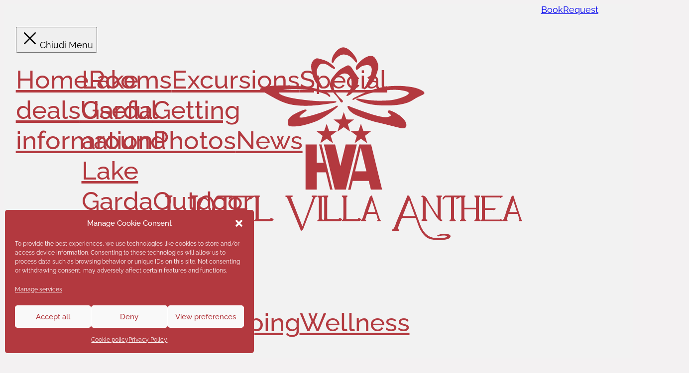

--- FILE ---
content_type: text/css
request_url: https://hotelvillaanthea.it/wp-content/cache/perfmatters/hotelvillaanthea.it/css/page-9723.used.css?ver=1760369837
body_size: 6778
content:
:root,.color-scheme--main{--primary-hex:#b3393f;--primary-hsl:357 52% 46%;--primary-rgb:179 57 63;--primary-r:179;--primary-g:57;--primary-b:63;--primary-h:357;--primary-s:52%;--primary-l:46%;--primary-hover-h:357;--primary-hover-s:52%;--primary-hover-l:52.9%;--primary-ultra-light-h:357;--primary-ultra-light-s:52%;--primary-ultra-light-l:95%;--primary-light-h:357;--primary-light-s:52%;--primary-light-l:85%;--primary-semi-light-h:357;--primary-semi-light-s:52%;--primary-semi-light-l:65%;--primary-semi-dark-h:357;--primary-semi-dark-s:52%;--primary-semi-dark-l:35%;--primary-dark-h:357;--primary-dark-s:52%;--primary-dark-l:25%;--primary-ultra-dark-h:357;--primary-ultra-dark-s:52%;--primary-ultra-dark-l:10%;--secondary-hex:#f2f2f2;--secondary-hsl:0 0% 95%;--secondary-rgb:242 242 242;--secondary-r:242;--secondary-g:242;--secondary-b:242;--secondary-h:0;--secondary-s:0%;--secondary-l:95%;--secondary-hover-h:0;--secondary-hover-s:0%;--secondary-hover-l:109.25%;--secondary-ultra-light-h:0;--secondary-ultra-light-s:0%;--secondary-ultra-light-l:95%;--secondary-light-h:0;--secondary-light-s:0%;--secondary-light-l:85%;--secondary-semi-light-h:0;--secondary-semi-light-s:0%;--secondary-semi-light-l:65%;--secondary-semi-dark-h:0;--secondary-semi-dark-s:0%;--secondary-semi-dark-l:35%;--secondary-dark-h:0;--secondary-dark-s:0%;--secondary-dark-l:25%;--secondary-ultra-dark-h:0;--secondary-ultra-dark-s:0%;--secondary-ultra-dark-l:10%;--base-hex:#231f20;--base-hsl:345 6% 13%;--base-rgb:35 31 32;--base-r:35;--base-g:31;--base-b:32;--base-h:345;--base-s:6%;--base-l:13%;--base-hover-h:345;--base-hover-s:6%;--base-hover-l:14.95%;--base-ultra-light-h:345;--base-ultra-light-s:6%;--base-ultra-light-l:95%;--base-light-h:345;--base-light-s:6%;--base-light-l:85%;--base-semi-light-h:345;--base-semi-light-s:6%;--base-semi-light-l:65%;--base-semi-dark-h:345;--base-semi-dark-s:6%;--base-semi-dark-l:35%;--base-dark-h:345;--base-dark-s:6%;--base-dark-l:25%;--base-ultra-dark-h:345;--base-ultra-dark-s:6%;--base-ultra-dark-l:10%;--primary:#b3393f;--primary-hover:#c5484f;--primary-ultra-light:#f9ecec;--primary-light:#edc5c7;--primary-semi-light:#d4777c;--primary-semi-dark:#882b2f;--primary-dark:#611f22;--primary-ultra-dark:#270c0e;--secondary:#f2f2f2;--secondary-hover:white;--secondary-ultra-light:#f2f2f2;--secondary-light:#d9d9d9;--secondary-semi-light:#a6a6a6;--secondary-semi-dark:#595959;--secondary-dark:#404040;--secondary-ultra-dark:#1a1a1a;--base:#231f20;--base-hover:#282425;--base-ultra-light:#f3f1f2;--base-light:#dbd6d8;--base-semi-light:#aba0a3;--base-semi-dark:#5f5457;--base-dark:#443c3e;--base-ultra-dark:#1b1819;--white:#fff;--black:#000;--primary-trans-10:rgba(179,57,63,.1);--primary-trans-20:rgba(179,57,63,.2);--primary-trans-30:rgba(179,57,63,.3);--primary-trans-40:rgba(179,57,63,.4);--primary-trans-50:rgba(179,57,63,.5);--primary-trans-60:rgba(179,57,63,.6);--primary-trans-70:rgba(179,57,63,.7);--primary-trans-80:rgba(179,57,63,.8);--primary-trans-90:rgba(179,57,63,.9);--primary-light-trans-10:rgba(237,197,199,.1);--primary-light-trans-20:rgba(237,197,199,.2);--primary-light-trans-30:rgba(237,197,199,.3);--primary-light-trans-40:rgba(237,197,199,.4);--primary-light-trans-50:rgba(237,197,199,.5);--primary-light-trans-60:rgba(237,197,199,.6);--primary-light-trans-70:rgba(237,197,199,.7);--primary-light-trans-80:rgba(237,197,199,.8);--primary-light-trans-90:rgba(237,197,199,.9);--primary-dark-trans-10:rgba(97,31,34,.1);--primary-dark-trans-20:rgba(97,31,34,.2);--primary-dark-trans-30:rgba(97,31,34,.3);--primary-dark-trans-40:rgba(97,31,34,.4);--primary-dark-trans-50:rgba(97,31,34,.5);--primary-dark-trans-60:rgba(97,31,34,.6);--primary-dark-trans-70:rgba(97,31,34,.7);--primary-dark-trans-80:rgba(97,31,34,.8);--primary-dark-trans-90:rgba(97,31,34,.9);--primary-ultra-dark-trans-10:rgba(39,12,14,.1);--primary-ultra-dark-trans-20:rgba(39,12,14,.2);--primary-ultra-dark-trans-30:rgba(39,12,14,.3);--primary-ultra-dark-trans-40:rgba(39,12,14,.4);--primary-ultra-dark-trans-50:rgba(39,12,14,.5);--primary-ultra-dark-trans-60:rgba(39,12,14,.6);--primary-ultra-dark-trans-70:rgba(39,12,14,.7);--primary-ultra-dark-trans-80:rgba(39,12,14,.8);--primary-ultra-dark-trans-90:rgba(39,12,14,.9);--secondary-trans-10:rgba(242,242,242,.1);--secondary-trans-20:rgba(242,242,242,.2);--secondary-trans-30:rgba(242,242,242,.3);--secondary-trans-40:rgba(242,242,242,.4);--secondary-trans-50:rgba(242,242,242,.5);--secondary-trans-60:rgba(242,242,242,.6);--secondary-trans-70:rgba(242,242,242,.7);--secondary-trans-80:rgba(242,242,242,.8);--secondary-trans-90:rgba(242,242,242,.9);--secondary-light-trans-10:rgba(217,217,217,.1);--secondary-light-trans-20:rgba(217,217,217,.2);--secondary-light-trans-30:rgba(217,217,217,.3);--secondary-light-trans-40:rgba(217,217,217,.4);--secondary-light-trans-50:rgba(217,217,217,.5);--secondary-light-trans-60:rgba(217,217,217,.6);--secondary-light-trans-70:rgba(217,217,217,.7);--secondary-light-trans-80:rgba(217,217,217,.8);--secondary-light-trans-90:rgba(217,217,217,.9);--secondary-dark-trans-10:rgba(64,64,64,.1);--secondary-dark-trans-20:rgba(64,64,64,.2);--secondary-dark-trans-30:rgba(64,64,64,.3);--secondary-dark-trans-40:rgba(64,64,64,.4);--secondary-dark-trans-50:rgba(64,64,64,.5);--secondary-dark-trans-60:rgba(64,64,64,.6);--secondary-dark-trans-70:rgba(64,64,64,.7);--secondary-dark-trans-80:rgba(64,64,64,.8);--secondary-dark-trans-90:rgba(64,64,64,.9);--secondary-ultra-dark-trans-10:rgba(26,26,26,.1);--secondary-ultra-dark-trans-20:rgba(26,26,26,.2);--secondary-ultra-dark-trans-30:rgba(26,26,26,.3);--secondary-ultra-dark-trans-40:rgba(26,26,26,.4);--secondary-ultra-dark-trans-50:rgba(26,26,26,.5);--secondary-ultra-dark-trans-60:rgba(26,26,26,.6);--secondary-ultra-dark-trans-70:rgba(26,26,26,.7);--secondary-ultra-dark-trans-80:rgba(26,26,26,.8);--secondary-ultra-dark-trans-90:rgba(26,26,26,.9);--base-trans-10:rgba(35,31,32,.1);--base-trans-20:rgba(35,31,32,.2);--base-trans-30:rgba(35,31,32,.3);--base-trans-40:rgba(35,31,32,.4);--base-trans-50:rgba(35,31,32,.5);--base-trans-60:rgba(35,31,32,.6);--base-trans-70:rgba(35,31,32,.7);--base-trans-80:rgba(35,31,32,.8);--base-trans-90:rgba(35,31,32,.9);--base-light-trans-10:rgba(219,214,216,.1);--base-light-trans-20:rgba(219,214,216,.2);--base-light-trans-30:rgba(219,214,216,.3);--base-light-trans-40:rgba(219,214,216,.4);--base-light-trans-50:rgba(219,214,216,.5);--base-light-trans-60:rgba(219,214,216,.6);--base-light-trans-70:rgba(219,214,216,.7);--base-light-trans-80:rgba(219,214,216,.8);--base-light-trans-90:rgba(219,214,216,.9);--base-dark-trans-10:rgba(68,60,62,.1);--base-dark-trans-20:rgba(68,60,62,.2);--base-dark-trans-30:rgba(68,60,62,.3);--base-dark-trans-40:rgba(68,60,62,.4);--base-dark-trans-50:rgba(68,60,62,.5);--base-dark-trans-60:rgba(68,60,62,.6);--base-dark-trans-70:rgba(68,60,62,.7);--base-dark-trans-80:rgba(68,60,62,.8);--base-dark-trans-90:rgba(68,60,62,.9);--base-ultra-dark-trans-10:rgba(27,24,25,.1);--base-ultra-dark-trans-20:rgba(27,24,25,.2);--base-ultra-dark-trans-30:rgba(27,24,25,.3);--base-ultra-dark-trans-40:rgba(27,24,25,.4);--base-ultra-dark-trans-50:rgba(27,24,25,.5);--base-ultra-dark-trans-60:rgba(27,24,25,.6);--base-ultra-dark-trans-70:rgba(27,24,25,.7);--base-ultra-dark-trans-80:rgba(27,24,25,.8);--base-ultra-dark-trans-90:rgba(27,24,25,.9);--white-trans-10:rgba(255,255,255,.1);--white-trans-20:rgba(255,255,255,.2);--white-trans-30:rgba(255,255,255,.3);--white-trans-40:rgba(255,255,255,.4);--white-trans-50:rgba(255,255,255,.5);--white-trans-60:rgba(255,255,255,.6);--white-trans-70:rgba(255,255,255,.7);--white-trans-80:rgba(255,255,255,.8);--white-trans-90:rgba(255,255,255,.9);--black-trans-10:rgba(0,0,0,.1);--black-trans-20:rgba(0,0,0,.2);--black-trans-30:rgba(0,0,0,.3);--black-trans-40:rgba(0,0,0,.4);--black-trans-50:rgba(0,0,0,.5);--black-trans-60:rgba(0,0,0,.6);--black-trans-70:rgba(0,0,0,.7);--black-trans-80:rgba(0,0,0,.8);--black-trans-90:rgba(0,0,0,.9);--shade-white:#fff;--shade-black:#000;--bg-ultra-light:var(--white);--bg-light:var(--neutral-light);--bg-dark:var(--neutral-dark);--bg-ultra-dark:var(--black);--text-light:var(--white);--text-light-muted:var(--neutral-light);--text-dark:var(--black);--text-dark-muted:var(--neutral-dark);--body-bg-color:var(--base-ultra-light);--body-color:var(--base);--heading-color:var(--base);--h1-color:var(--primary);--h2-color:var(--primary);--h3-color:var(--primary);--h4-color:var(--primary);}:root{--on:initial;--section-padding-x:2rem;--section-padding-block:var(--section-space-m);--section-gutter:2rem;--gutter:2rem;--text-xs:1.26rem;--text-s:1.42rem;--text-m:1.8rem;--text-l:2.025rem;--text-xl:2.28rem;--text-xxl:2.565rem;--root-font-size:62.5%;--h6:1.26rem;--h5:1.42rem;--h4:1.8rem;--h3:2.025rem;--h2:2.28rem;--h1:2.565rem;--space-xs:1.896rem;--space-s:2.133rem;--space-m:2.4rem;--space-l:2.7rem;--space-xl:3.038rem;--space-xxl:3.42rem;--section-space-xs:3.84rem;--section-space-s:4.8rem;--section-space-m:6rem;--section-space-l:7.5rem;--section-space-xl:9.375rem;--section-space-xxl:11.719rem;--content-width:136.6rem;--content-width-safe:min(var(--content-width),calc(100% - var(--gutter) * 2));--width-xs:calc(var(--content-width) * .1);--width-s:calc(var(--content-width) * .2);--width-m:calc(var(--content-width) * .4);--width-l:calc(var(--content-width) * .6);--width-xl:calc(var(--content-width) * .8);--width-xxl:calc(var(--content-width) * .9);--width-vp-max:calc(var(--content-width) * 1);--width-content:calc(var(--content-width) * 1);--width-full:calc(var(--content-width) * 100%);--width-10:calc(var(--content-width) * .1);--width-20:calc(var(--content-width) * .2);--width-30:calc(var(--content-width) * .3);--width-40:calc(var(--content-width) * .4);--width-50:calc(var(--content-width) * .5);--width-60:calc(var(--content-width) * .6);--width-70:calc(var(--content-width) * .7);--width-80:calc(var(--content-width) * .8);--width-90:calc(var(--content-width) * .9);--focus-color:transparent;--focus-width:.2rem;--focus-offset:.25em;--box-shadow-m:0 4px 4px -10px rgba(0,0,0,.04),0 13px 13px -10px rgba(0,0,0,.06),0 40px 60px -10px rgba(0,0,0,.08);--box-shadow-l:0 2.7px 3.6px -5px rgba(0,0,0,.04),0 7.5px 10px -5px rgba(0,0,0,.06),0 18px 24.1px -5px rgba(0,0,0,.08),0 60px 80px -5px rgba(0,0,0,.1);--box-shadow-xl:2.8px 2.8px 2.2px rgba(0,0,0,.02),0 6.7px 5.3px -5px rgba(0,0,0,.04),0 12.5px 10px -5px rgba(0,0,0,.06),0 22.3px 17.9px -5px rgba(0,0,0,.08),0 41.8px 33.4px -5px rgba(0,0,0,.1),0 80px 80px -5px rgba(0,0,0,.105);--box-shadow-1:0 4px 4px -10px rgba(0,0,0,.04),0 13px 13px -10px rgba(0,0,0,.06),0 40px 60px -10px rgba(0,0,0,.08);--box-shadow-2:0 2.7px 3.6px -5px rgba(0,0,0,.04),0 7.5px 10px -5px rgba(0,0,0,.06),0 18px 24.1px -5px rgba(0,0,0,.08),0 60px 80px -5px rgba(0,0,0,.1);--box-shadow-3:2.8px 2.8px 2.2px rgba(0,0,0,.02),0 6.7px 5.3px -5px rgba(0,0,0,.04),0 12.5px 10px -5px rgba(0,0,0,.06),0 22.3px 17.9px -5px rgba(0,0,0,.08),0 41.8px 33.4px -5px rgba(0,0,0,.1),0 80px 80px -5px rgba(0,0,0,.105);--admin-bar-height:var(--wp-admin--admin-bar--height,0px);--text-xxl-line-height:1.5;--text-xxl-max-width:100%;--text-xl-line-height:1.5;--text-xl-max-width:100%;--text-l-line-height:1.5;--text-l-max-width:100%;--text-m-line-height:calc(6px + 2ex);--text-m-max-width:100%;--text-s-line-height:1.5;--text-s-max-width:100%;--text-xs-line-height:1.5;--text-xs-max-width:100%;--base-text-lh:calc(6px + 2ex);--heading-color:var(--base);--heading-line-height:calc(4px + 2ex);--heading-font-weight:700;--heading-max-width:100%;--heading-text-wrap:pretty;--base-heading-lh:calc(4px + 2ex);--h1-line-height:1.2;--h1-max-width:100%;--h1-color:var(--primary);--h2-line-height:1.2;--h2-max-width:100%;--h2-color:var(--base);--h3-line-height:1.2;--h3-max-width:100%;--h3-color:var(--base);--h4-line-height:calc(4px + 2ex);--h4-max-width:100%;--h4-color:var(--base);--h5-line-height:1.2;--h5-max-width:100%;--h6-line-height:1.2;--h6-max-width:100%;--text-color:var(--base);--text-line-height:calc(6px + 2ex);--text-font-weight:400;--text-text-wrap:pretty;}:root{--grid-1:repeat(1,minmax(0,1fr));--grid-2:repeat(2,minmax(0,1fr));--grid-3:repeat(3,minmax(0,1fr));--grid-4:repeat(4,minmax(0,1fr));--grid-5:repeat(5,minmax(0,1fr));--grid-6:repeat(6,minmax(0,1fr));--grid-7:repeat(7,minmax(0,1fr));--grid-8:repeat(8,minmax(0,1fr));--grid-9:repeat(9,minmax(0,1fr));--grid-10:repeat(10,minmax(0,1fr));--grid-11:repeat(11,minmax(0,1fr));--grid-12:repeat(12,minmax(0,1fr));--grid-1-2:minmax(0,1fr) minmax(0,2fr);--grid-1-3:minmax(0,1fr) minmax(0,3fr);--grid-2-1:minmax(0,2fr) minmax(0,1fr);--grid-2-3:minmax(0,2fr) minmax(0,3fr);--grid-3-1:minmax(0,3fr) minmax(0,1fr);--grid-3-2:minmax(0,3fr) minmax(0,2fr);}:root{--auto-grid-aggressiveness:.7;}:root{--header-height:9.6578rem;--header-height-xl:0rem;--header-height-l:0rem;--header-height-m:0rem;--header-height-s:0rem;--header-height-xs:0rem;}@media (max-width: 1280px){:root{--header-height:var(--header-height-xl);}}@media (max-width: 992px){:root{--header-height:var(--header-height-l);}}@media (max-width: 768px){:root{--header-height:var(--header-height-m);}}@media (max-width: 480px){:root{--header-height:var(--header-height-s);}}@media (max-width: 360px){:root{--header-height:var(--header-height-xs);}}:root{--offset:9.6578rem;}:root{--paragraph-spacing:1em;--heading-spacing:1.5em;--list-spacing:1em;--list-indent-spacing:2em;--list-item-spacing:.5em;--nested-list-indent-spacing:1em;--flow-spacing:var(--paragraph-spacing);--figure-spacing:var(--paragraph-spacing);--figcaption-spacing:.5em;--blockquote-spacing:var(--paragraph-spacing);}:root{--btn-padding-block:.75em;--btn-padding-inline:1.5em;--btn-min-width:20rem;--btn-line-height:1;--btn-font-weight:600;--btn-font-style:normal;--btn-text-decoration:none;--btn-text-decoration-hover:none;--btn-letter-spacing:0;--btn-text-transform:none;--btn-border-width:.15rem;--btn-outline-border-width:.15rem;--btn-border-style:solid;--btn-border-radius:.5rem;--btn-justify-content:center;--btn-text-align:center;}:root{--btn-border-size:.15rem;--btn-radius:.5rem;--outline-btn-border-size:.15rem;--btn-pad-x:1.5em;--btn-pad-y:.75em;--btn-text-style:normal;--btn-weight:600;--btn-width:20;}:root{--link-color:var(--primary);--link-color-hover:var(--primary);--link-transition:var(--transition);--link-decoration:none;--link-decoration-hover:inherit;--link-underline-offset:auto;--link-weight:inherit;}:root{--col-width-s:13rem;--col-width-m:25rem;--col-width-l:38rem;--col-rule-width-s:.1em;--col-rule-width-m:.3em;--col-rule-width-l:.5em;}:root{--sticky-s:2.5%;--sticky-m:5%;--sticky-l:10%;}:root{--content-gap:var(--space-m);--fr-content-gap:var(--space-m);--container-gap:var(--space-xl);--fr-container-gap:var(--space-xl);--grid-gap:var(--space-m);--fr-grid-gap:var(--space-m);--bg-ultra-light-text:var(--text-dark);--bg-light-text:var(--text-dark);--bg-dark-text:var(--text-light);--bg-ultra-dark-text:var(--text-light);--bg-ultra-light-heading:var(--text-dark);--bg-light-heading:var(--text-dark);--bg-dark-heading:var(--text-light);--bg-ultra-dark-heading:var(--text-light);--bg-ultra-light-link:var(--primary);--bg-ultra-light-link-hover:var(--primary-hover);--bg-light-link:var(--primary);--bg-light-link-hover:var(--primary-hover);--bg-dark-link:var(--primary);--bg-dark-link-hover:var(--primary-hover);--bg-ultra-dark-link:var(--primary);--bg-ultra-dark-link-hover:var(--primary-hover);--bg-ultra-light-button:primary;--bg-light-button:primary;--bg-dark-button:primary;--bg-ultra-dark-button:primary;}:root{--radius:1rem;--radius-50:50%;--radius-circle:50vw;--radius-none:0;--radius-xs:.4444444444rem;--radius-s:.6666666667rem;--radius-m:1rem;--radius-l:1.5rem;--radius-xl:2.25rem;--radius-xxl:3.375rem;--border-size:1px;--border-width:1px;--border-style:solid;--border-color-dark:var(--black-trans-20);--border-color-light:var(--white-trans-20);--border:var(--border-size) var(--border-style) var(--border-color-dark);--border-light:var(--border-size) var(--border-style) var(--border-color-light);--border-dark:var(--border-size) var(--border-style) var(--border-color-dark);}:root{--divider-size:1px;--divider-style:solid;--divider-inline-size:100%;--divider-gap:var(--content-gap);--divider-color-dark:var(--black-trans-20);--divider-color-light:var(--white-trans-20);--divider:var(--divider-size) var(--divider-style) var(--divider-color-dark);--divider-light:var(--divider-size) var(--divider-style) var(--divider-color-light);--divider-dark:var(--divider-size) var(--divider-style) var(--divider-color-dark);}:root{--transition-duration:.3s;--transition-timing:ease-in-out;--transition-delay:0s;--transition:background var(--transition-duration) var(--transition-timing) var(--transition-delay),color var(--transition-duration) var(--transition-timing) var(--transition-delay),border var(--transition-duration) var(--transition-timing) var(--transition-delay);}[id]{scroll-margin-top:var(--offset,0);}html{font-size:var(--root-font-size) !important;scroll-behavior:smooth;}:root{interpolate-size:allow-keywords;}*,*::before,*::after{box-sizing:border-box;}body{min-block-size:100vh;}input,button,textarea,select{font:inherit;}:where(dd){margin-inline-start:0;}img{object-fit:var(--object-fit,cover);object-position:var(--object-position,50% 50%);}@media (prefers-reduced-motion: reduce){html:focus-within{scroll-behavior:auto;}*,*::before,*::after{-webkit-animation-duration:.01ms !important;animation-duration:.01ms !important;-webkit-animation-iteration-count:1 !important;animation-iteration-count:1 !important;transition-duration:.01ms !important;scroll-behavior:auto !important;}}#bricks-blank-canvas > .actions,body:not(:has([data-sticky-header="0"]),.content-offset--off) main:not(.panel-content) > *:first-child > *:first-child:not(.bricks-shape-divider),main > *:first-child > .bricks-shape-divider ~ .brxe-container{margin-block-start:var(--header-height);}body:not(:has([data-sticky-header="0"]),.content-offset--off) .acss-offset-content:not(.panel-content) > *:first-child > *:first-child:not(.bricks-shape-divider){margin-block-start:var(--header-height);}:where(section:not(section section)){padding-block:var(--section-padding-block);padding-inline:var(--gutter);}body:where(:not(.block-editor-writing-flow,.editor-styles-wrapper)) :where(p,h1,h2,h3,h4,h5,h6,ul,ol,li){margin-block:0;}.smart-spacing-normalize :where(p,h1,h2,h3,h4,h5,h6,ul,ol,li){margin-block:0;}.smart-spacing-preview > * + :where(h1,h2,h3,h4,h5,h6),.smart-spacing.smart-spacing > * + :where(h1,h2,h3,h4,h5,h6){margin-block-start:var(--heading-spacing,var(--flow-spacing,initial));margin-block-end:0;}.smart-spacing-preview > :is(* + ul,* + ol),.smart-spacing.smart-spacing > :is(* + ul,* + ol){margin-block:var(--list-spacing,var(--flow-spacing,initial));}.smart-spacing-preview > :is(ul,ol),.smart-spacing.smart-spacing > :is(ul,ol){padding-inline-start:var(--list-indent-spacing,var(--flow-spacing,initial));}.smart-spacing-preview > :is(ul,ol) :is(ul,ol) li,.smart-spacing.smart-spacing > :is(ul,ol) :is(ul,ol) li{margin-block-start:var(--nested-list-item-spacing,var(--list-item-spacing,initial));}.smart-spacing-preview > :is(figure,blockquote,ul,ol) + *,.smart-spacing.smart-spacing > :is(figure,blockquote,ul,ol) + *{--paragraph-spacing:0;--flow-spacing:0;}.smart-spacing--off.smart-spacing--off :where(p,h1,h2,h3,h4,h5,h6,ul,ol,li){margin-block:0;}:where(.woocommerce-checkout) p{margin:0 0 1.2em;}.brxe-text > * + *,.brxe-post-content:where(:not([data-source="bricks"])) > * + *{margin-block-start:var(--flow-spacing,initial);margin-block-end:0;}.brxe-text > * + :where(h1,h2,h3,h4,h5,h6),.brxe-post-content:where(:not([data-source="bricks"])) > * + :where(h1,h2,h3,h4,h5,h6){margin-block-start:var(--heading-spacing,var(--flow-spacing,initial));margin-block-end:0;}.brxe-text > :where(* + h2),.brxe-post-content:where(:not([data-source="bricks"])) > :where(* + h2){margin-block-start:var(--h2-spacing,var(--heading-spacing));margin-block-end:0;}.brxe-text > :where(* + h3),.brxe-post-content:where(:not([data-source="bricks"])) > :where(* + h3){margin-block-start:var(--h3-spacing,var(--heading-spacing));margin-block-end:0;}.brxe-text > :where(* + h4),.brxe-post-content:where(:not([data-source="bricks"])) > :where(* + h4){margin-block-start:var(--h4-spacing,var(--heading-spacing));margin-block-end:0;}.brxe-text > :where(* + h5),.brxe-post-content:where(:not([data-source="bricks"])) > :where(* + h5){margin-block-start:var(--h5-spacing,var(--heading-spacing));margin-block-end:0;}.brxe-text > :where(* + h6),.brxe-post-content:where(:not([data-source="bricks"])) > :where(* + h6){margin-block-start:var(--h6-spacing,var(--heading-spacing));margin-block-end:0;}.brxe-text > * + p,.brxe-post-content:where(:not([data-source="bricks"])) > * + p{margin-block-start:var(--paragraph-spacing,var(--flow-spacing,initial));margin-block-end:0;}.brxe-text > :is(* + ul,* + ol),.brxe-post-content:where(:not([data-source="bricks"])) > :is(* + ul,* + ol){margin-block:var(--list-spacing,var(--flow-spacing,initial));}.brxe-text > :is(ul,ol),.brxe-post-content:where(:not([data-source="bricks"])) > :is(ul,ol){padding-inline-start:var(--list-indent-spacing,var(--flow-spacing,initial));}.brxe-text > ul * + li,.brxe-text > ol * + li,.brxe-post-content:where(:not([data-source="bricks"])) > ul * + li,.brxe-post-content:where(:not([data-source="bricks"])) > ol * + li{margin-block-start:var(--list-item-spacing,var(--flow-spacing,initial));margin-block-end:0;}.brxe-text > ul ul,.brxe-text > ol ol,.brxe-text > ul ol,.brxe-text > ol ul,.brxe-post-content:where(:not([data-source="bricks"])) > ul ul,.brxe-post-content:where(:not([data-source="bricks"])) > ol ol,.brxe-post-content:where(:not([data-source="bricks"])) > ul ol,.brxe-post-content:where(:not([data-source="bricks"])) > ol ul{margin-block:var(--nested-list-spacing,var(--list-item-spacing,initial));padding-inline-start:var(--nested-list-indent-spacing,initial);}.brxe-text > :is(ul,ol) :is(ul,ol) li,.brxe-post-content:where(:not([data-source="bricks"])) > :is(ul,ol) :is(ul,ol) li{margin-block-start:var(--nested-list-item-spacing,var(--list-item-spacing,initial));}.brxe-text > * + figure,.brxe-text > * + picture,.brxe-post-content:where(:not([data-source="bricks"])) > * + figure,.brxe-post-content:where(:not([data-source="bricks"])) > * + picture{margin-block:var(--figure-spacing,var(--flow-spacing,initial));}.brxe-text > :is(figure,blockquote,ul,ol) + *,.brxe-post-content:where(:not([data-source="bricks"])) > :is(figure,blockquote,ul,ol) + *{--paragraph-spacing:0;--flow-spacing:0;}body :where(p:last-of-type) + :is(h1,h2,h3,h4,h5,h6){margin-top:0;margin-block-start:0;}:not(.woocommerce-checkout) [class*="woocommerce"] * + p > * + *{margin-block-start:var(--flow-spacing,initial);margin-block-end:0;}:not(.woocommerce-checkout) [class*="woocommerce"] * + p > * + :where(h1,h2,h3,h4,h5,h6){margin-block-start:var(--heading-spacing,var(--flow-spacing,initial));margin-block-end:0;}:not(.woocommerce-checkout) [class*="woocommerce"] * + p > :where(* + h2){margin-block-start:var(--h2-spacing,var(--heading-spacing));margin-block-end:0;}:not(.woocommerce-checkout) [class*="woocommerce"] * + p > :where(* + h3){margin-block-start:var(--h3-spacing,var(--heading-spacing));margin-block-end:0;}:not(.woocommerce-checkout) [class*="woocommerce"] * + p > :where(* + h4){margin-block-start:var(--h4-spacing,var(--heading-spacing));margin-block-end:0;}:not(.woocommerce-checkout) [class*="woocommerce"] * + p > :where(* + h5){margin-block-start:var(--h5-spacing,var(--heading-spacing));margin-block-end:0;}:not(.woocommerce-checkout) [class*="woocommerce"] * + p > :where(* + h6){margin-block-start:var(--h6-spacing,var(--heading-spacing));margin-block-end:0;}:not(.woocommerce-checkout) [class*="woocommerce"] * + p > * + p{margin-block-start:var(--paragraph-spacing,var(--flow-spacing,initial));margin-block-end:0;}:not(.woocommerce-checkout) [class*="woocommerce"] * + p > :is(* + ul,* + ol){margin-block:var(--list-spacing,var(--flow-spacing,initial));}:not(.woocommerce-checkout) [class*="woocommerce"] * + p > :is(ul,ol){padding-inline-start:var(--list-indent-spacing,var(--flow-spacing,initial));}:not(.woocommerce-checkout) [class*="woocommerce"] * + p > ul * + li,:not(.woocommerce-checkout) [class*="woocommerce"] * + p > ol * + li{margin-block-start:var(--list-item-spacing,var(--flow-spacing,initial));margin-block-end:0;}:not(.woocommerce-checkout) [class*="woocommerce"] * + p > ul ul,:not(.woocommerce-checkout) [class*="woocommerce"] * + p > ol ol,:not(.woocommerce-checkout) [class*="woocommerce"] * + p > ul ol,:not(.woocommerce-checkout) [class*="woocommerce"] * + p > ol ul{margin-block:var(--nested-list-spacing,var(--list-item-spacing,initial));padding-inline-start:var(--nested-list-indent-spacing,initial);}:not(.woocommerce-checkout) [class*="woocommerce"] * + p > :is(ul,ol) :is(ul,ol) li{margin-block-start:var(--nested-list-item-spacing,var(--list-item-spacing,initial));}:not(.woocommerce-checkout) [class*="woocommerce"] * + p > * + figure,:not(.woocommerce-checkout) [class*="woocommerce"] * + p > * + picture{margin-block:var(--figure-spacing,var(--flow-spacing,initial));}:not(.woocommerce-checkout) [class*="woocommerce"] * + p > :is(figure,blockquote,ul,ol) + *{--paragraph-spacing:0;--flow-spacing:0;}.text--light.text--light,.text--light.text--light :where(:is(h1,h2,h3,h4,h5,h6)){color:var(--text-light);}.text--light-muted.text--light-muted,.text--light-muted.text--light-muted :where(:is(h1,h2,h3,h4,h5,h6)){color:var(--text-light-muted);}.text--dark.text--dark,.text--dark.text--dark :where(:is(h1,h2,h3,h4,h5,h6)){color:var(--text-dark);}.text--dark-muted.text--dark-muted,.text--dark-muted.text--dark-muted :where(:is(h1,h2,h3,h4,h5,h6)){color:var(--text-dark-muted);}.content-grid:is([class*="padding--"],[class*="section--"],[class*="header--"]){padding-inline:0;}:where(.bg--ultra-light),:where(.bg--ultra-light) :is(h1,h2,h3,h4,h5,h6){color:var(--bg-ultra-light-text);}:where(.bg--light),:where(.bg--light) :is(h1,h2,h3,h4,h5,h6){color:var(--bg-light-text);}:where(.bg--dark),:where(.bg--dark) :is(h1,h2,h3,h4,h5,h6){color:var(--bg-dark-text);}:where(.bg--ultra-dark),:where(.bg--ultra-dark) :is(h1,h2,h3,h4,h5,h6){color:var(--bg-ultra-dark-text);}.bg--ultra-light :where(h1,h2,h3,h4,h5,h6){--heading-color:var(--bg-ultra-light-heading);--h1-color:var(--bg-ultra-light-heading);--h2-color:var(--bg-ultra-light-heading);--h3-color:var(--bg-ultra-light-heading);--h4-color:var(--bg-ultra-light-heading);--h5-color:var(--bg-ultra-light-heading);--h6-color:var(--bg-ultra-light-heading);color:var(--bg-ultra-light-heading);}.bg--light :where(h1,h2,h3,h4,h5,h6){--heading-color:var(--bg-light-heading);--h1-color:var(--bg-light-heading);--h2-color:var(--bg-light-heading);--h3-color:var(--bg-light-heading);--h4-color:var(--bg-light-heading);--h5-color:var(--bg-light-heading);--h6-color:var(--bg-light-heading);color:var(--bg-light-heading);}.bg--dark :where(h1,h2,h3,h4,h5,h6){--heading-color:var(--bg-dark-heading);--h1-color:var(--bg-dark-heading);--h2-color:var(--bg-dark-heading);--h3-color:var(--bg-dark-heading);--h4-color:var(--bg-dark-heading);--h5-color:var(--bg-dark-heading);--h6-color:var(--bg-dark-heading);color:var(--bg-dark-heading);}.bg--ultra-dark :where(h1,h2,h3,h4,h5,h6){--heading-color:var(--bg-ultra-dark-heading);--h1-color:var(--bg-ultra-dark-heading);--h2-color:var(--bg-ultra-dark-heading);--h3-color:var(--bg-ultra-dark-heading);--h4-color:var(--bg-ultra-dark-heading);--h5-color:var(--bg-ultra-dark-heading);--h6-color:var(--bg-ultra-dark-heading);color:var(--bg-ultra-dark-heading);}.bg--ultra-light :is(a):where(:not([class*= btn--],.app__card-grey,.page-app__content,.page-app__excursion,.app-attivita__cta,.page-app__excursions-wrapper,.header-mobile-heading,.menu__nav-link-mobile-cta1,:is(h1,h2,h3,h4,h5,h6) a)){color:var(--bg-ultra-light-link);}.bg--ultra-light :is(a):where(:not([class*= btn--],.app__card-grey,.page-app__content,.page-app__excursion,.app-attivita__cta,.page-app__excursions-wrapper,.header-mobile-heading,.menu__nav-link-mobile-cta1,:is(h1,h2,h3,h4,h5,h6) a)):hover{color:var(--bg-ultra-light-link-hover);}.bg--light :is(a):where(:not([class*= btn--],.app__card-grey,.page-app__content,.page-app__excursion,.app-attivita__cta,.page-app__excursions-wrapper,.header-mobile-heading,.menu__nav-link-mobile-cta1,:is(h1,h2,h3,h4,h5,h6) a)){color:var(--bg-light-link);}.bg--light :is(a):where(:not([class*= btn--],.app__card-grey,.page-app__content,.page-app__excursion,.app-attivita__cta,.page-app__excursions-wrapper,.header-mobile-heading,.menu__nav-link-mobile-cta1,:is(h1,h2,h3,h4,h5,h6) a)):hover{color:var(--bg-light-link-hover);}.bg--dark :is(a):where(:not([class*= btn--],.app__card-grey,.page-app__content,.page-app__excursion,.app-attivita__cta,.page-app__excursions-wrapper,.header-mobile-heading,.menu__nav-link-mobile-cta1,:is(h1,h2,h3,h4,h5,h6) a)){color:var(--bg-dark-link);}.bg--dark :is(a):where(:not([class*= btn--],.app__card-grey,.page-app__content,.page-app__excursion,.app-attivita__cta,.page-app__excursions-wrapper,.header-mobile-heading,.menu__nav-link-mobile-cta1,:is(h1,h2,h3,h4,h5,h6) a)):hover{color:var(--bg-dark-link-hover);}.bg--ultra-dark :is(a):where(:not([class*= btn--],.app__card-grey,.page-app__content,.page-app__excursion,.app-attivita__cta,.page-app__excursions-wrapper,.header-mobile-heading,.menu__nav-link-mobile-cta1,:is(h1,h2,h3,h4,h5,h6) a)){color:var(--bg-ultra-dark-link);}.bg--ultra-dark :is(a):where(:not([class*= btn--],.app__card-grey,.page-app__content,.page-app__excursion,.app-attivita__cta,.page-app__excursions-wrapper,.header-mobile-heading,.menu__nav-link-mobile-cta1,:is(h1,h2,h3,h4,h5,h6) a)):hover{color:var(--bg-ultra-dark-link-hover);}[class*="overlay--"]{position:relative;z-index:0;}[class*="overlay--"]::before{content:"";background:var(--overlay-background);position:absolute;inset:0;z-index:-1;}figure[class*="overlay--"]::before{z-index:0;}[class*="center--"]:where(:not([class*="self"]))[class*="center--"]:where(:not([class*="self"])){display:flex;flex-direction:column;align-items:var(--align-items,initial);align-content:var(--align-content,initial);justify-items:var(--justify-items,initial);justify-content:var(--justify-content,initial);text-align:var(--text-align,inherit);}[class*="object-fit--"],[class*="object-fit--"] img{-o-object-position:var(--object-position,50% 50%);object-position:var(--object-position,50% 50%);}:is([class*="col-count--"],[class*="col-width--"]){display:block !important;}[class*="col-"] > *{break-inside:avoid;}:where([class*="masonry--"] > *){break-inside:avoid;width:100%;}[class*="masonry"]:is([class*="gap--"],[class*="row-gap--"],[class*="content-gap"],[class*="container-gap"],[class*="grid-gap"],[class*="fr-content-gap"],[class*="fr-container-gap"],[class*="fr-grid-gap"]) > *{margin-block-end:var(--row-gap);}@media (max-width: 480px){.order--first-s{order:-1;}}[class*="grid--auto"]:where(:not([class*="rows"])){display:grid !important;grid-template-columns:var(--grid-template-columns);gap:var(--grid-gap);inline-size:100%;--grid-template-columns-any:var(--grid-template-columns-fit);--grid-template-columns-fit:repeat(auto-fit,minmax(var(--min-formula),1fr));--grid-template-columns-fill:repeat(auto-fill,minmax(var(--min-formula),1fr));--grid-template-columns-even-fit:repeat(auto-fit,minmax(var(--min-formula),1fr) minmax(var(--min-formula),1fr));--grid-template-columns-even-fill:repeat(auto-fill,minmax(var(--min-formula),1fr) minmax(var(--min-formula),1fr));}[class*="grid--auto"]:where(:not([class*="rows"])) > *{min-width:0;max-width:100%;overflow-wrap:break-word;}.align-items--end.align-items--end{align-items:flex-end;}.align-items--center.align-items--center{align-items:center;}.width--xs.width--xs{inline-size:calc(var(--content-width) * .1);max-inline-size:100%;}figure[class*="width--"] img{inline-size:100%;}[class*="aspect--"]{aspect-ratio:var(--aspect-ratio);}img[class*="aspect--"]{-o-object-fit:var(--object-fit,cover);object-fit:var(--object-fit,cover);}figure[class*="aspect--"] img{inline-size:100%;block-size:100%;}@supports not (aspect-ratio: 1.7777777778){[class*="aspect--"]::before{float:left;padding-top:var(--aspect-fallback-value);content:"";}[class*="aspect--"]::after{display:block;content:"";clear:both;}}@supports (font-size: calc(1vw + 2vw)){:root{--text-xs:calc(1.1rem + ( 0 * ( ( 100vw - 32rem ) / 104.6 ) ));--text-s:calc(1.2rem + ( 0 * ( ( 100vw - 32rem ) / 104.6 ) ));--text-m:calc(1.6rem + ( .2 * ( ( 100vw - 32rem ) / 104.6 ) ));--text-l:calc(1.92rem + ( .4794 * ( ( 100vw - 32rem ) / 104.6 ) ));--text-xl:calc(2.304rem + ( .8944002 * ( ( 100vw - 32rem ) / 104.6 ) ));--text-xxl:calc(2.7648rem + ( 1.4986674666 * ( ( 100vw - 32rem ) / 104.6 ) ));--h6:calc(1.1rem + ( 0 * ( ( 100vw - 32rem ) / 104.6 ) ));--h5:calc(1.2rem + ( 0 * ( ( 100vw - 32rem ) / 104.6 ) ));--h4:calc(1.6rem + ( 1.4 * ( ( 100vw - 32rem ) / 104.6 ) ));--h3:calc(2rem + ( 1.999 * ( ( 100vw - 32rem ) / 104.6 ) ));--h2:calc(2.5rem + ( 2.830667 * ( ( 100vw - 32rem ) / 104.6 ) ));--h1:calc(3.125rem + ( 4.075 * ( ( 100vw - 32rem ) / 104.6 ) ));}@media (min-width: 1281px){:root{--text-xs:1.1rem;--text-s:1.2rem;--text-m:1.8rem;--text-l:2.3994rem;--text-xl:3.1984002rem;--text-xxl:4.2634674666rem;--h6:1.1rem;--h5:1.2rem;--h4:3rem;--h3:3.999rem;--h2:5.330667rem;--h1:7.2rem;}}}@supports (font-size: clamp(1vw, 2vw, 3vw)){:root{--text-xs:clamp(1.1rem,calc(0vw + 1.1rem),1.1rem);--text-s:clamp(1.2rem,calc(0vw + 1.2rem),1.2rem);--text-m:clamp(1.6rem,calc(.1912045889vw + 1.5388145315rem),1.8rem);--text-l:clamp(1.92rem,calc(.4583173996vw + 1.7733384321rem),2.3994rem);--text-xl:clamp(2.304rem,calc(.8550671128vw + 2.0303785239rem),3.1984002rem);--text-xxl:clamp(2.7648rem,calc(1.4327604843vw + 2.306316645rem),4.2634674666rem);--h6:clamp(1.1rem,calc(0vw + 1.1rem),1.1rem);--h5:clamp(1.2rem,calc(0vw + 1.2rem),1.2rem);--h4:clamp(1.6rem,calc(1.3384321224vw + 1.1717017208rem),3rem);--h3:clamp(2rem,calc(1.9110898662vw + 1.3884512428rem),3.999rem);--h2:clamp(2.5rem,calc(2.7061826004vw + 1.6340215679rem),5.330667rem);--h1:clamp(3.125rem,calc(3.895793499vw + 1.8783460803rem),7.2rem);}}@supports (padding: calc(1vw + 2vw)){:root{--space-xs:calc(1.6666666667rem + ( .2533333333 * ( ( 100vw - 32rem ) / 104.6 ) ));--space-s:calc(2rem + ( .4 * ( ( 100vw - 32rem ) / 104.6 ) ));--space-m:calc(2.4rem + ( .6 * ( ( 100vw - 32rem ) / 104.6 ) ));--space-l:calc(2.88rem + ( .87 * ( ( 100vw - 32rem ) / 104.6 ) ));--space-xl:calc(3.456rem + ( 1.2315 * ( ( 100vw - 32rem ) / 104.6 ) ));--space-xxl:calc(4.1472rem + ( 1.712175 * ( ( 100vw - 32rem ) / 104.6 ) ));--section-space-xs:calc(1.6666666667rem + ( 2.1733333333 * ( ( 100vw - 32rem ) / 104.6 ) ));--section-space-s:calc(2rem + ( 2.8 * ( ( 100vw - 32rem ) / 104.6 ) ));--section-space-m:calc(2.4rem + ( 3.6 * ( ( 100vw - 32rem ) / 104.6 ) ));--section-space-l:calc(2.88rem + ( 4.62 * ( ( 100vw - 32rem ) / 104.6 ) ));--section-space-xl:calc(3.456rem + ( 5.919 * ( ( 100vw - 32rem ) / 104.6 ) ));--section-space-xxl:calc(4.1472rem + ( 7.57155 * ( ( 100vw - 32rem ) / 104.6 ) ));--section-padding-x:calc(2rem + ( 2 * ( ( 100vw - 32rem ) / 104.6 ) ));--gutter:calc(2rem + ( 2 * ( ( 100vw - 32rem ) / 104.6 ) ));}@media (min-width: 1281px){:root{--space-xs:1.92rem;--space-s:2.4rem;--space-m:3rem;--space-l:3.75rem;--space-xl:4.6875rem;--space-xxl:5.859375rem;--section-space-xs:3.84rem;--section-space-s:4.8rem;--section-space-m:6rem;--section-space-l:7.5rem;--section-space-xl:9.375rem;--section-space-xxl:11.71875rem;--section-padding-x:4rem;--gutter:4rem;}}}@supports (padding: clamp(1vw, 2vw, 3vw)){:root{--space-xs:clamp(1.6666666667rem,calc(.2421924793vw + 1.5891650733rem),1.92rem);--space-s:clamp(2rem,calc(.3824091778vw + 1.8776290631rem),2.4rem);--space-m:clamp(2.4rem,calc(.5736137667vw + 2.2164435946rem),3rem);--space-l:clamp(2.88rem,calc(.8317399618vw + 2.6138432122rem),3.75rem);--space-xl:clamp(3.456rem,calc(1.1773422562vw + 3.079250478rem),4.6875rem);--space-xxl:clamp(4.1472rem,calc(1.6368785851vw + 3.6233988528rem),5.859375rem);--section-space-xs:clamp(1.6666666667rem,calc(2.0777565328vw + 1.0017845762rem),3.84rem);--section-space-s:clamp(2rem,calc(2.6768642447vw + 1.1434034417rem),4.8rem);--section-space-m:clamp(2.4rem,calc(3.4416826004vw + 1.2986615679rem),6rem);--section-space-l:clamp(2.88rem,calc(4.4168260038vw + 1.4666156788rem),7.5rem);--section-space-xl:clamp(3.456rem,calc(5.6586998088vw + 1.6452160612rem),9.375rem);--section-space-xxl:clamp(4.1472rem,calc(7.2385755258vw + 1.8308558317rem),11.71875rem);--section-padding-x:clamp(2rem,calc(1.9120458891vw + 1.3881453155rem),4rem);--gutter:clamp(2rem,calc(1.9120458891vw + 1.3881453155rem),4rem);}}.gap--xs.gap--xs{gap:var(--space-xs);--row-gap:var(--space-xs);--col-gap:var(--space-xs);--grid-gap:var(--space-xs);}.fr-content-gap,.content-gap{--row-gap:var(--content-gap);--col-gap:var(--content-gap);gap:var(--content-gap);}:root{--fr-bg-light:var(--bg-light);--fr-bg-dark:var(--bg-dark);--fr-text-light:var(--text-light);--fr-text-dark:var(--text-dark);--fr-card-padding:var(--card-padding,var(--space-m));--fr-card-gap:var(--card-gap,var(--space-s));--fr-card-border-size:var(--card-border-width,.15rem);--fr-card-border-color:var(--card-border-color,var(--base-dark));--fr-card-border-style:var(--card-border-style,solid);--fr-card-radius:var(--card-radius,var(--radius-xs));--fr-card-avatar-radius:var(--card-avatar-radius,50%);--fr-lede-width:60ch;--fr-list-pad-y:.75em;--fr-list-pad-x:1.25em;--fr-hero-padding:var(--section-space-xl);}:root{--f-label-size:clamp(1.6rem,calc(.1912045889vw + 1.5388145315rem),1.8rem);--f-label-font-weight:600;--f-label-line-height:1;--f-label-padding-x:0;--f-label-padding-y:0;--f-label-margin-bottom:.5em;--f-label-text-transform:none;--f-label-inside-position-left:1.5em;--f-label-inside-position-top:0;--f-label-inside-scale:1;--f-legend-text-weight:400;--f-legend-size:clamp(1.4rem,calc(.1912045889vw + 1.3388145315rem),1.6rem);--f-legend-margin-bottom:1em;--f-legend-border:none;--f-legend-line-height:1.2;--f-help-text-weight:400;--f-help-size:clamp(1.6rem,calc(.1912045889vw + 1.5388145315rem),1.8rem);--f-help-line-height:1.4;--f-help-margin-block:.5em 0;--f-field-margin-bottom:.7em;--f-fieldset-margin-bottom:.7em;--f-grid-gutter:2rem;--f-input-border-style:solid;--f-input-border-top-size:.1rem;--f-input-border-right-size:.1rem;--f-input-border-bottom-size:.1rem;--f-input-border-left-size:.1rem;--f-input-border-radius:var(--btn-radius);--f-input-size:clamp(2rem,calc(-.1912045889vw + 2.0611854685rem),1.8rem);--f-input-font-weight:400;--f-input-line-height:1;--f-input-height:5rem;--f-input-padding-x:1em;--f-input-padding-y:.5em;--f-btn-border-style:solid;--f-btn-border-width:var(--btn-border-width);--f-btn-border-radius:var(--btn-radius);--f-btn-text-size:clamp(1.4rem,calc(.3824091778vw + 1.2776290631rem),1.8rem);--f-btn-font-weight:700;--f-btn-line-height:1;--f-btn-padding-y:.75em;--f-btn-padding-x:1.5em;--f-btn-margin-top:0;--f-btn-text-decoration:none;--f-btn-text-transform:none;--f-option-label-font-weight:400;--f-option-label-size:clamp(1.4rem,calc(.1912045889vw + 1.3388145315rem),1.6rem);--f-option-label-spacing:.5em;--f-option-label-line-height:1.4;--f-progress-height:3rem;--f-progress-bar-radius:var(--btn-radius);--f-tab-border-size:0;--f-tab-border-style:solid;--f-tab-border-radius:0;--f-tab-text-size:clamp(1.6rem,calc(.1912045889vw + 1.5388145315rem),1.8rem);--f-tab-text-weight:400;--f-tab-text-line-height:1;--f-tab-text-align:center;--f-tab-text-transform:none;--f-tab-text-decoration:none;--f-tab-padding-y:.75em;--f-tab-padding-x:1.5em;--f-tab-margin-x:0;--f-tab-width:auto;--f-tab-active-border-bottom-size:3px;--f-tab-active-text-weight:600;--f-tab-active-border-size:0;--f-tab-active-border-style:solid;--f-tab-group-padding-y:0;--f-tab-group-padding-x:0;--f-tab-group-border-bottom-size:2px;--f-tab-group-border-bottom-style:solid;--f-tab-group-margin-bottom:0;}.form--dark .wsf-form [data-type="texteditor"] * + :is(h1,h2,h3,h4,h5,h6){margin-block-start:var(--heading-spacing);}.form--light .wsf-form [data-type="texteditor"] * + :is(h1,h2,h3,h4,h5,h6){margin-block-start:var(--heading-spacing);}a[class*="link--"],[class*="link--"] a,button[class*="link--"],[class*="link--"] button{color:var(--link-color);text-decoration-color:var(--link-color);}a[class*="link--"]:hover,[class*="link--"] a:hover,button[class*="link--"]:hover,[class*="link--"] button:hover{color:var(--link-color-hover);text-decoration-color:var(--link-color-hover);}button[class*="link--"],[class*="link--"] button{background:transparent;}@keyframes cmplz-fadein{from{opacity:0;}to{opacity:1;}}:root{--size-button:calc(var(--space-xs) - .2rem);--icon-size:4.5rem;--icon-size-b:3rem;}@keyframes load8{0%{-webkit-transform:rotate(0deg);transform:rotate(0deg);}to{-webkit-transform:rotate(1turn);transform:rotate(1turn);}}@keyframes spin{to{-webkit-transform:rotate(1turn);transform:rotate(1turn);}}@keyframes scrolling{0%{opacity:1;}to{opacity:0;-webkit-transform:translateY(10px);transform:translateY(10px);}}.lang-item a{align-items:center;display:flex;gap:10px;}.brxe-polylang-language-switcher{display:flex;gap:10px;list-style-type:none;margin:0;padding:0;}.brxe-polylang-language-switcher a span{margin:0 !important;}body.bricks-is-frontend.bricks-is-frontend :focus{outline:none;box-shadow:none;}body.bricks-is-frontend.bricks-is-frontend :focus-visible{box-shadow:0 0 0 var(--focus-width) var(--focus-color);outline:none;}@supports not selector(:focus-visible){body.bricks-is-frontend.bricks-is-frontend :focus{box-shadow:0 0 0 var(--focus-width) var(--focus-color);outline:none;}}.skip-link,.link--skip{position:absolute;inset-block-start:1rem;inset-inline-start:1rem;transform:translateY(-250%);--btn-min-width:fit-content;background:var(--btn-background);color:var(--btn-text-color);padding-block:var(--btn-padding-block);padding-inline:var(--btn-padding-inline);min-inline-size:var(--btn-min-width);line-height:var(--btn-line-height);font-size:var(--btn-font-size,var(--text-m));font-weight:var(--btn-font-weight);font-style:var(--btn-font-style);text-transform:var(--btn-text-transform);letter-spacing:var(--btn-letter-spacing);text-decoration:var(--btn-text-decoration);border-width:var(--btn-border-width);border-style:var(--btn-border-style);border-radius:var(--btn-radius);border-color:var(--btn-border-color);transition:var(--btn-transition,var(--transition));justify-content:var(--btn-justify-content,center);text-align:var(--btn-text-align,center);--btn-background:var(--primary);--btn-background-hover:var(--primary-hover);--btn-text-color:var(--secondary);--btn-text-color-hover:var(--secondary);--btn-border-color:var(--primary);--btn-border-color-hover:var(--primary-hover);--focus-color:var(--primary-dark);}@media (hover: hover) and (pointer: fine){.skip-link:hover,.link--skip:hover{background:var(--btn-background-hover);color:var(--btn-text-color-hover);border-color:var(--btn-border-color-hover);text-decoration:var(--btn-text-decoration-hover);}}.skip-link:focus,.link--skip:focus{box-shadow:0 0 0 var(--focus-width) var(--focus-color);outline:none;}.skip-link:focus,.link--skip:focus{transform:translateY(0);}body.bricks-is-frontend.bricks-is-frontend :focus{outline:none;}body{color:var(--body-color,var(--base));background-color:var(--body-bg-color,var(--base-ultra-light));}html:has(body.boxed-layout){background-color:var(--device-bg-color,var(--white));}body{font-size:var(--default-font-size,var(--text-m));color:var(--text-color);line-height:var(--text-line-height);font-weight:var(--text-font-weight);text-wrap:var(--text-text-wrap);}p,li{line-height:var(--text-line-height,calc(6px + 2ex));}h1,h2,h3,h4,h5,h6,.h1,.h2,.h3,.h4,.h5,.h6,.h--1,.h--2,.h--3,.h--4,.h--5,.h--6{color:var(--heading-color);line-height:var(--heading-line-height);font-weight:var(--heading-font-weight);max-width:var(--heading-max-width);text-wrap:var(--heading-text-wrap);}h1{font-size:var(--h1);line-height:var(--h1-line-height);max-width:var(--h1-max-width);color:var(--h1-color);}h2{font-size:var(--h2);line-height:var(--h2-line-height);max-width:var(--h2-max-width);color:var(--h2-color);}body a:where(:not([class*= btn--],.app__card-grey,.page-app__content,.page-app__excursion,.app-attivita__cta,.page-app__excursions-wrapper,.header-mobile-heading,.menu__nav-link-mobile-cta1)){color:var(--link-color,var(--primary));font-weight:var(--link-weight,inherit);-webkit-text-decoration:var(--link-decoration,none);text-decoration:var(--link-decoration,none);text-underline-offset:var(--link-underline-offset,auto);transition:var(--link-transition,var(--transition));}@media (hover: hover) and (pointer: fine){body a:where(:not([class*= btn--],.app__card-grey,.page-app__content,.page-app__excursion,.app-attivita__cta,.page-app__excursions-wrapper,.header-mobile-heading,.menu__nav-link-mobile-cta1)):hover{color:var(--link-color-hover,var(--primary));}}h1 a,h2 a,h3 a,h4 a,h5 a,h6 a{font-weight:inherit;text-decoration:inherit;color:currentcolor;text-underline-offset:var(--link-underline-offset,auto);}@media (hover: hover) and (pointer: fine){h1 a:hover,h2 a:hover,h3 a:hover,h4 a:hover,h5 a:hover,h6 a:hover{color:currentcolor;}}body:where(.bricks-is-frontend),body:where(:not(.bricks-is-frontend)){color:var(--body-color,var(--base));}.btn--primary{--btn-background:var(--primary);--btn-background-hover:var(--primary-hover);--btn-text-color:var(--secondary);--btn-text-color-hover:var(--secondary);--btn-border-color:var(--primary);--btn-border-color-hover:var(--primary-hover);--focus-color:var(--primary-dark);}.btn--secondary{--btn-background:var(--secondary);--btn-background-hover:var(--secondary-hover);--btn-text-color:var(--primary);--btn-text-color-hover:var(--primary);--btn-border-color:var(--primary);--btn-border-color-hover:var(--primary);--focus-color:var(--secondary-dark);}:root{--fr-bg-light:var(--bg-light);--fr-bg-dark:var(--bg-dark);--fr-text-light:var(--text-light);--fr-text-dark:var(--text-dark);--fr-card-padding:var(--card-padding,var(--space-m));--fr-card-gap:var(--card-gap,var(--space-s));--fr-card-border-size:var(--card-border-width,.15rem);--fr-card-border-color:var(--card-border-color,var(--base-dark));--fr-card-border-style:var(--card-border-style,solid);--fr-card-radius:var(--card-radius,var(--radius-xs));--fr-card-avatar-radius:var(--card-avatar-radius,50%);--fr-lede-width:60ch;--fr-list-pad-y:.75em;--fr-list-pad-x:1.25em;--fr-hero-padding:var(--section-space-xl);}

--- FILE ---
content_type: image/svg+xml
request_url: https://hotelvillaanthea.it/wp-content/uploads/hotel-villa-anthea-logo.svg
body_size: 2487
content:
<?xml version="1.0" encoding="UTF-8"?> <!-- Generator: Adobe Illustrator 26.0.1, SVG Export Plug-In . SVG Version: 6.00 Build 0) --> <svg xmlns="http://www.w3.org/2000/svg" xmlns:xlink="http://www.w3.org/1999/xlink" version="1.1" id="Layer_1" x="0px" y="0px" viewBox="0 0 841.9 595.3" style="enable-background:new 0 0 841.9 595.3;" xml:space="preserve"> <style type="text/css"> .st0{fill:#B3393F;stroke:#B43940;stroke-width:2;stroke-miterlimit:10;} </style> <g id="surface1"> <path class="st0" d="M521.8,229.3c7.7,2.9,28.1,13.8,31.1,26.6c3,12.8-10.8,8-13.2,7.6c-2.4-0.4-36.6-9.3-47.6-11.6 c-11-2.3-43.6-13.5-51.6-19.1c-8.3-5.8-9.8-8.9-10.9-12.6c-0.8-2.9,3.6-0.4,5.2,0.4c1.6,0.8,36.1,13.5,50.3,17.5s26.7,6.9,34.4,2.8 c6.2-3.4-0.4-7.2-2.9-9.1S515.6,226.9,521.8,229.3"></path> <path class="st0" d="M406.4,219.3c0,0-27,24.2-49.5,32.1c-22.5,7.9-33.6,9.6-43.4,9.3c-9.9-0.2-10.7-0.1-11.4-4.7 c-0.7-4.6-1.1-8.9,6-15s24.9-13.1,28.4-14.1c3.5-0.9,5.1-0.2,1.9,1.9c-3.3,2.1-16.9,11.6-12.8,14.2s24.4-3.1,37.9-7.2 c13.5-4.1,32.9-11.7,38.4-15.3S407.4,218.5,406.4,219.3"></path> <path class="st0" d="M399.6,210.3c-5.4,0.9-36.5,6.4-61.1,6.2c-24.6-0.2-39.3-3.4-56.8-11.9c-17.4-8.6-36.1-20.5-38-21.5 c-1.9-1-1.8-1.2,1.4-2.5c3.2-1.3,11.6-5.1,38.4-5.7c26.8-0.6,49.1,1.5,69.6,5.2c20.4,3.7,31.1,9.4,34.6,12.6 c3.6,3.2,3.7,4.4,2.4,4.7c-0.8,0.2-2.8-3.3-6.2-4.8c-2.9-1.3-22.5-9.1-46.4-10.8s-53.8-1.5-56.3,6.5c-2.5,8,29.2,14,37.4,15.2 c8.2,1.2,39.6,5.5,59.9,5.3c20.3-0.1,23.9-0.2,24.5-0.2C403.7,208.7,405.5,209.3,399.6,210.3"></path> <path class="st0" d="M370.7,178c-2.4-1.6-12-13.4-15-23.9s-4.8-17.7-3.5-25c1.3-7.3,7.3-10.9,9.4-11.7c2.1-0.8,4.5-0.2,7,0.6 c2.5,0.8,14.3,2.8,22.3,9.3s9.1,7.7,9.8,8.7c0.8,1.1,0.5,2.2-1.9,1.2c-2.5-1-6.3-3.5-10.4-6.6c-4.1-3-10.9-5.1-15.8-3.8 c-4.9,1.3-11.9,10.7-10.5,20.4c1.1,8,4.7,18,9.8,26.5c1.3,2.6,4,5.6,2.8,5.9C373.4,180,370.7,178,370.7,178"></path> <path class="st0" d="M396.2,124.6c-1-0.1-0.6-8.4,3-14.9c3.7-6.6,11.8-16,20-16.1c8.2-0.1,17.3,8.3,23,16.3s5.8,12.3,5.8,13 c0,0.7,0.1,1.1-0.7,1.1c-0.9,0-2.9-3.7-5.1-6.1s-10.6-11.2-21.8-11.1c-11.1,0.2-20.6,12-21.8,16 C398.2,123.8,397.2,124.7,396.2,124.6"></path> <path class="st0" d="M447.8,139.5c-0.4-0.5-1.7-3.7,1.2-8c2.8-4.3,10.6-12.7,19.7-17.2c9.1-4.5,14.2-2.6,17.3,1 c3.1,3.5,9.5,14.2,6.6,24.7s-7.2,24.1-16.6,32.8c-6.5,5.3-10,9.1-11.9,8.6s3.5-1.9,8.6-14.1c5.1-12.1,11.7-25.7,7.1-33.4 c-4.6-7.7-17.9-3.3-21.7-1.5S448.8,140.9,447.8,139.5"></path> <path class="st0" d="M416.6,209.3c-0.8,0.3-1.4,0.5-2.4-1.3c-1-1.8-7.2-11-10.8-14.5c0,0-11.9-11.3-11.4-21.7 c0.5-10.4,7-15.8,11.1-21.1c4.1-5.3,10.9-11.1,15.7-13.5c4.8-2.3,8.9-5.2,11-5.2c2.1,0,5.8,2.9,8.3,7.1c2.5,4.2,7.5,11.4,8.8,13.1 c1.3,1.8,4.4,7.4,3.5,13.6c-0.9,6.2-1.6,15.3-16.3,26.6c-4,2.1-5.6,3.4-6.7,3.2s5.9-6.4,9.1-15.5c3.2-9.1,2.2-19.4-1-24.6 c-3.1-5.2-7.5-8.3-13.3-8.2c-5.8,0.1-25.1,9.3-24.7,26.1c0.1,10.3,4.8,17.1,8.1,21s4.9,5.9,7.2,7.9c2.3,2,5.1,4.4,5,5.3 C417.7,208.5,417.2,209.1,416.6,209.3"></path> <path class="st0" d="M440.2,203.8c-0.6-0.7,2.8-2.7,6.1-4.2c3.2-1.5,28.6-15.9,59.2-21.3c30.7-5.4,62.2-0.6,73.1,3.5 c10.8,4.1,13.9,7.4,13.2,8.8c0,0-0.5,1.2-3.6,2.7c-3.2,1.5-11.9,5.5-15.3,7.7c-3.4,2.1-9.6,6.5-16.6,8.9c-7,2.4-17.9,5.1-33.3,5.7 c-15.4,0.6-29,0.6-44-2.1c-15-2.7-22-5.1-30-9.3c-1-0.7-1-1.4,1.3-1.1c2.3,0.3,28.8,4.8,46.4,4.5c17.6-0.3,26.7-0.3,40.5-4.4 c13.8-4.1,19.9-7.8,21.8-9.9c1.8-2.1,3.5-5.5-6.2-8.1s-26.9-3.6-41.9-1.8c-15.1,1.8-35.6,6.1-46.3,10c-10.6,4-20.9,8.9-22.2,9.6 C440.9,203.8,440.7,204.4,440.2,203.8"></path> <path class="st0" d="M425.4,301.2l-12.1,49.6l-12.1-49.6h-21.9l23,94.5h21.9l23-94.5H425.4z"></path> <path class="st0" d="M395.2,395.4L395.2,395.4l-22.9-94.2h-3.1l9.5,39.1h-16.8v-39.1H340v94.5h21.9v-37h21.3l7.9,32.4h0l1.1,4.6 h3.1L395.2,395.4z"></path> <path class="st0" d="M443.4,358.7l13.4-55.2l13.4,55.2H443.4z M438.9,377.2h35.9l4.5,18.6h21.9l-23-94.5h-23.9l-23,94.2l0,0 l-0.1,0.4h3.1L438.9,377.2z"></path> <path class="st0" d="M40.3,410.3h13.1v0.8c-2.6,0-3.8,1.8-3.8,5.3v29.6h49.1v-28.4c0-3.2-1.1-5.6-3.4-6.9v-0.4h12.3v0.8 c-2.5,0-3.9,1.5-4.3,4.6c0.3,30.7,0.4,51,0.4,61c0,3.3,1.4,5.4,4.2,6.2v0.8H95.2v-0.8c2.3,0,3.4-2.2,3.4-6.5v-28.4H49.5v30.3 c0.6,3.1,2.2,4.6,4.6,4.6v0.8H40.3v-0.8c2.6,0,4.2-1.9,4.6-5.7v-59.2c0-3.9-1.5-6.2-4.6-6.9V410.3z"></path> <path class="st0" d="M111.9,440c0,9.3,2.9,15.8,8.8,19.7l3.7,1c7.3,0,12.6-6.7,15.9-20c0.4-1.1,0.7-3.2,0.7-6.1v-2.7 c-1.4-12.9-5.6-19.3-12.6-19.3c-7.3,0-12.7,7-16.3,21C112,436.6,111.9,438.8,111.9,440 M126.2,410.5h0.7c8.6,0,14.5,6.9,17.6,20.7 c0.2,1.4,0.4,3,0.4,4.7v1.4c0,11-4.1,19.1-12.2,24.1c-1.1,0.8-3.1,1.3-6.2,1.7c-8,0-13.9-6.2-17.6-18.7c-0.4-2.8-0.7-5.2-0.7-7.1 v-1.4c0-11.2,4.3-19.4,12.9-24.4C123.1,410.8,124.8,410.5,126.2,410.5"></path> <path class="st0" d="M111.9,440c0,9.3,2.9,15.8,8.8,19.7l3.7,1c7.3,0,12.6-6.7,15.9-20c0.4-1.1,0.7-3.2,0.7-6.1v-2.7 c-1.4-12.9-5.6-19.3-12.6-19.3c-7.3,0-12.7,7-16.3,21C112,436.6,111.9,438.8,111.9,440z M126.2,410.5h0.7c8.6,0,14.5,6.9,17.6,20.7 c0.2,1.4,0.4,3,0.4,4.7v1.4c0,11-4.1,19.1-12.2,24.1c-1.1,0.8-3.1,1.3-6.2,1.7c-8,0-13.9-6.2-17.6-18.7c-0.4-2.8-0.7-5.2-0.7-7.1 v-1.4c0-11.2,4.3-19.4,12.9-24.4C123.1,410.8,124.8,410.5,126.2,410.5z"></path> <path class="st0" d="M151.2,410.7h31c0.5,0.1,0.7,0.3,0.7,0.7c-1.9,2-4.2,3.3-6.8,4.1v-0.3c1.1-1.6,2-2.4,2.7-2.4V412h-9.6v46.3 c0,1.3,1,2.8,3.1,4.4l-0.7,0.4h-9.9v-0.7c2.1,0,3.1-1.9,3.1-5.7V412h-12.3c-1.9,0-3.6,1.5-5.1,4.4h-0.7 C146.8,415,148.3,413.1,151.2,410.7"></path> <path class="st0" d="M151.2,410.7h31c0.5,0.1,0.7,0.3,0.7,0.7c-1.9,2-4.2,3.3-6.8,4.1v-0.3c1.1-1.6,2-2.4,2.7-2.4V412h-9.6v46.3 c0,1.3,1,2.8,3.1,4.4l-0.7,0.4h-9.9v-0.7c2.1,0,3.1-1.9,3.1-5.7V412h-12.3c-1.9,0-3.6,1.5-5.1,4.4h-0.7 C146.8,415,148.3,413.1,151.2,410.7z"></path> <path class="st0" d="M184.5,410.8h44.1v0.7c-0.4,0-1.7,0.7-3.7,2l-0.3-0.7c0.2,0,0.3-0.1,0.3-0.4H191v25.1h22.8v0.4 c0,0.6-1.1,1.1-3.4,1.7V439H191v22.8h34.3v-1h0.7c1.8,1.1,2.7,1.7,2.7,2v0.4h-44.8v-0.7c1.5,0,2.4-1,2.7-3.1v-44.8 c0-1.2-0.7-2.3-2.1-3.4V410.8z"></path> <path class="st0" d="M230.4,410.5h9.6v0.7c-1.2,0-1.9,1.1-2.1,3.4v43.4c0,1.7,0.3,2.6,1,2.7h27.3v-0.3l-1-1.4 c0.2,0,0.3-0.1,0.3-0.4c2.7,0.8,4.1,1.5,4.1,2.1c-0.9,1.6-2.8,2.4-5.8,2.4h-33.5v-0.7c2.1,0,3.1-1.9,3.1-5.8v-41c0-2-1-3.6-3.1-4.8 V410.5z"></path> <path class="st0" d="M297.2,410.4h13v0.8c-1.4,0-2.4,0.6-3.1,1.9v0.8c0,0.8,8.3,22,24.9,63.6h0.4c15.6-42.1,23.4-63.5,23.4-64.3 c-0.3-1.3-1.2-1.9-2.7-1.9v-0.8h8.8v0.8c-2.8,0-4.9,3.6-6.5,10.7l-23,60.1c-1.1,1-2,1.5-2.7,1.5c-18.6-45.3-28.6-69.1-29.9-71.2 c-0.9-0.8-1.8-1.1-2.7-1.1V410.4z"></path> <path class="st0" d="M365.3,410.8h9.5v0.7c-1.2,0-1.8,1.1-2,3.4V458c0,1.7,1,3.3,3,4.7l-0.7,0.4h-9.8v-0.7c2.1,0,3.1-1.9,3.1-5.8 v-40.8c0-1.9-1-3.5-3.1-4.7V410.8z"></path> <path class="st0" d="M376.8,410.5h9.6v0.7c-1.2,0-1.9,1.1-2.1,3.4v43.4c0,1.7,0.3,2.6,1,2.7h27.3v-0.3l-1-1.4 c0.2,0,0.3-0.1,0.3-0.4c2.7,0.8,4.1,1.5,4.1,2.1c-0.9,1.6-2.8,2.4-5.8,2.4h-33.5v-0.7c2,0,3.1-1.9,3.1-5.8v-41c0-2-1-3.6-3.1-4.8 V410.5z"></path> <path class="st0" d="M417.6,410.5h9.6v0.7c-1.2,0-1.9,1.1-2.1,3.4v43.4c0,1.7,0.3,2.6,1,2.7h27.3v-0.3l-1-1.4 c0.2,0,0.3-0.1,0.3-0.4c2.7,0.8,4.1,1.5,4.1,2.1c-0.9,1.6-2.8,2.4-5.8,2.4h-33.5v-0.7c2.1,0,3.1-1.9,3.1-5.8v-41c0-2-1-3.6-3.1-4.8 V410.5z"></path> <path class="st0" d="M480.3,417.7c-6.4,18-9.6,27.4-9.6,28.2h18.9c0-0.5-3-9.9-8.9-28.2H480.3z M479.7,410.5h0.3 c11.1,34.1,16.8,51.2,17.2,51.2c0.5,0.5,1,0.7,1.4,0.7v0.7H493v-0.7l1.7-0.4v-0.4c-2.6-9.4-4.2-14.1-4.8-14.1h-20.3 c-2.5,7.3-3.7,11.3-3.7,12v1.7c0,0.7,0.4,1.1,1.3,1.1v0.7h-8.9v-0.7c1.9,0,5-7.4,9.3-22.4l9.6-27.2L479.7,410.5z"></path> <path class="st0" d="M559.8,416.2l-15,38.1H574l-13.8-38.1H559.8z M557.9,410.1c1.8,0,4,4.2,6.5,12.7c0.4,1.4,1.2,2.8,1.7,4.1 c1.6,4.1,3.1,8.2,4.6,12.3c2.6,6.8,5.1,13.6,7.6,20.4c1.4,3.7,2.7,7.4,4.1,11c1.2,3.2,2.3,6.4,3.9,9.4c2.1,4,4.7,7.8,7.8,11 c4.5,4.6,10.3,8.1,16.6,9.4c3.6,0.8,7.4,1,11.1,1.1c6,0.1,12-0.2,17.8-1.9c1-0.3,2.5-0.9,2.4-2.2c-0.1-1.3-1.3-2.3-2.4-2.8 c-2-0.9-4.2-1-6.3-0.9c-3.3,0.1-6.6,0.7-9.7,1.8c-0.4,0.1-0.9,0.3-1.3,0.3s-0.9-0.3-1-0.7c7.2-3.3,15.6-3.9,23.2-1.7 c0.9,0.3,1.8,0.6,2.3,1.3c1,1.2,0.7,3.1-0.3,4.3c-1,1.2-2.5,1.8-4,2.3c-6.3,2.1-13,2.4-19.7,2.4c-8.9-0.1-18.3-0.9-25.7-6.3 c-0.5-0.4-1-0.8-1.5-1.2c-3-2.6-5.5-6-7.7-9.3c-2.4-3.6-4.5-7.3-6-11.3c-0.7-1.8-1.4-3.7-2-5.5c-0.2-0.5-0.4-1-0.6-1.6 c-1.2-3.3-2.3-6.6-3.4-9.9c-0.7-1.5-1.2-2.3-1.5-2.3h-30c-1.5,1.9-4.7,9.8-9.6,23.5v1.1c0.7,1.3,1.7,1.9,3.1,1.9v0.8h-13.1v-0.8 c2.6,0,5.5-5.1,8.8-15.4l23.8-57.3H557.9z"></path> <path class="st0" d="M586.9,410.5h2.1c3.9,0,7.2,3.1,9.8,9.2c4.6,8.1,12.3,20.2,23.1,36.3h0.3v-41.1c0-1.3-1-2.7-3-4.1v-0.4h9.8 v0.7c-1.4,0-2.2,1.7-2.4,5.1v41c0.5,3.2,1.6,4.8,3.1,4.8v1h-1.3c-3.6,0-9.8-7.8-18.7-23.4l-14.9-23.4v41c0.5,3.2,1.6,4.8,3.1,4.8 v0.7h-10.2V462c1.8-0.3,2.7-1.8,2.7-4.4v-42.8c0-1.8-1.1-3.1-3.4-3.7V410.5z"></path> <path class="st0" d="M637.1,410.7h31c0.5,0.1,0.7,0.3,0.7,0.7c-1.9,2-4.2,3.3-6.8,4.1v-0.3c1.1-1.6,2-2.4,2.7-2.4V412h-9.6v46.3 c0,1.3,1,2.8,3.1,4.4l-0.7,0.4h-9.9v-0.7c2.1,0,3.1-1.9,3.1-5.7V412h-12.3c-1.9,0-3.6,1.5-5.1,4.4h-0.7 C632.6,415,634.1,413.1,637.1,410.7"></path> <path class="st0" d="M637.1,410.7h31c0.5,0.1,0.7,0.3,0.7,0.7c-1.9,2-4.2,3.3-6.8,4.1v-0.3c1.1-1.6,2-2.4,2.7-2.4V412h-9.6v46.3 c0,1.3,1,2.8,3.1,4.4l-0.7,0.4h-9.9v-0.7c2.1,0,3.1-1.9,3.1-5.7V412h-12.3c-1.9,0-3.6,1.5-5.1,4.4h-0.7 C632.6,415,634.1,413.1,637.1,410.7z"></path> <path class="st0" d="M669.7,410.5h9.6v0.7c-1.2,0-1.9,1.1-2.1,3.4v21.8h26.6v-21.5c0-1.4-1-2.8-3.1-4.1v-0.4h9.6v0.7 c-1.2,0-1.9,1.1-2.1,3.4v43.7c0,1.3,1,2.8,3.1,4.4l-0.7,0.4h-9.9v-0.7c1.8,0,2.8-1.6,3.1-4.8v-19.4h-26.6v19.8c0,1.8,1,3.4,3.1,4.8 l-0.7,0.4h-9.9v-0.7c2.1,0,3.1-1.9,3.1-5.8v-41c0-2-1-3.6-3.1-4.8V410.5z"></path> <path class="st0" d="M714.5,410.8h44.1v0.7c-0.4,0-1.7,0.7-3.7,2l-0.3-0.7c0.2,0,0.3-0.1,0.3-0.4H721v25.1h22.8v0.4 c0,0.6-1.1,1.1-3.4,1.7V439H721v22.8h34.3v-1h0.7c1.8,1.1,2.7,1.7,2.7,2v0.4h-44.8v-0.7c1.5,0,2.4-1,2.7-3.1v-44.8 c0-1.2-0.7-2.3-2.1-3.4V410.8z"></path> <path class="st0" d="M782.5,417.7c-6.4,18-9.6,27.4-9.6,28.2h18.9c0-0.5-3-9.9-8.9-28.2H782.5z M781.8,410.5h0.3 c11.1,34.1,16.8,51.2,17.2,51.2c0.5,0.5,1,0.7,1.4,0.7v0.7h-5.5v-0.7l1.7-0.4v-0.4c-2.6-9.4-4.2-14.1-4.8-14.1h-20.3 c-2.5,7.3-3.7,11.3-3.7,12v1.7c0,0.7,0.4,1.1,1.3,1.1v0.7h-8.9v-0.7c1.9,0,5-7.4,9.3-22.4l9.6-27.2L781.8,410.5z"></path> <path class="st0" d="M384,286.8l-11.7,8.2l4.2-13.7l-11.4-8.6l14.3-0.2L384,259l4.6,13.5l14.3,0.2l-11.4,8.6l4.2,13.7L384,286.8z"></path> <path class="st0" d="M420.6,261.9l-11.7,8.2l4.2-13.7l-11.4-8.6l14.3-0.2l4.6-13.5l4.6,13.5l14.3,0.2l-11.4,8.6l4.2,13.7 L420.6,261.9z"></path> <path class="st0" d="M457.2,286.8l-11.7,8.2l4.2-13.7l-11.4-8.6l14.3-0.2l4.6-13.5l4.6,13.5l14.3,0.2l-11.4,8.6l4.2,13.7 L457.2,286.8z"></path> </g> </svg> 